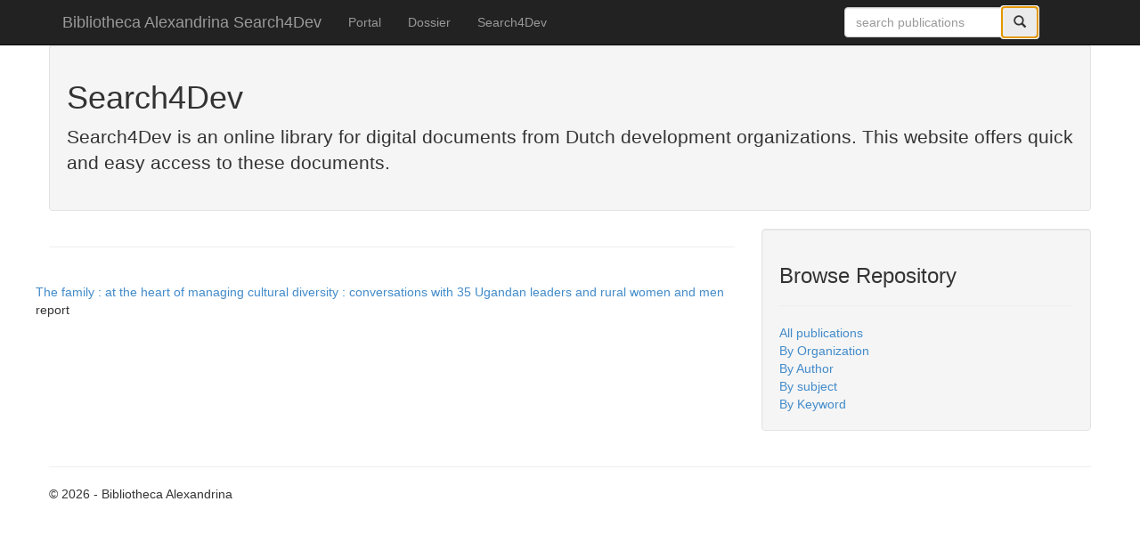

--- FILE ---
content_type: text/html; charset=utf-8
request_url: http://www.bibalex.org/search4dev/Search/_auth=Drani,%20E_dot_
body_size: 6653
content:


<!DOCTYPE html>

<html lang="en">
<head><meta charset="utf-8" /><meta name="viewport" content="width=device-width, initial-scale=1.0" /><title>
	Search4Dev - Bibliotheca Alexandrina
</title><script src="/search4dev/bundles/modernizr?v=wBEWDufH_8Md-Pbioxomt90vm6tJN2Pyy9u9zHtWsPo1"></script>
<link href="/search4dev/Content/css?v=EjgdrdRuzlPDclWLEnJHh8mB93M_wtc_ovCWAuQI3Fk1" rel="stylesheet"/>
<link href="../favicon.ico" rel="shortcut icon" type="image/x-icon" /></head>
<body>
    <form method="post" action="./_auth=Drani, E_dot_" onkeypress="javascript:return WebForm_FireDefaultButton(event, 'lnkbtnSearch')" id="ctl01">
<div class="aspNetHidden">
<input type="hidden" name="__EVENTTARGET" id="__EVENTTARGET" value="" />
<input type="hidden" name="__EVENTARGUMENT" id="__EVENTARGUMENT" value="" />
<input type="hidden" name="__VIEWSTATE" id="__VIEWSTATE" value="/[base64]" />
</div>

<script type="text/javascript">
//<![CDATA[
var theForm = document.forms['ctl01'];
if (!theForm) {
    theForm = document.ctl01;
}
function __doPostBack(eventTarget, eventArgument) {
    if (!theForm.onsubmit || (theForm.onsubmit() != false)) {
        theForm.__EVENTTARGET.value = eventTarget;
        theForm.__EVENTARGUMENT.value = eventArgument;
        theForm.submit();
    }
}
//]]>
</script>



<script src="/search4dev/bundles/MsAjaxJs?v=c42ygB2U07n37m_Sfa8ZbLGVu4Rr2gsBo7MvUEnJeZ81" type="text/javascript"></script>
<script src="../Scripts/jquery-1.10.2.min.js" type="text/javascript"></script>
<script src="../Scripts/bootstrap.min.js" type="text/javascript"></script>
<script src="../Scripts/respond.min.js" type="text/javascript"></script>
<script src="/search4dev/bundles/WebFormsJs?v=AAyiAYwMfvmwjNSBfIMrBAqfU5exDukMVhrRuZ-PDU01" type="text/javascript"></script>
<div class="aspNetHidden">

	<input type="hidden" name="__VIEWSTATEGENERATOR" id="__VIEWSTATEGENERATOR" value="D0D04C3A" />
	<input type="hidden" name="__EVENTVALIDATION" id="__EVENTVALIDATION" value="/wEdAAO7lfw8iTLisogYuwvv0aOsBkatjbAf30dBjWHxm5CK2E2Q81Rn2FsufT7NeKt4EAUcADinM33rUNOAQIXSqDxmK+8yFl/RmvEqdysCOfMtDw==" />
</div>
        <script type="text/javascript">
//<![CDATA[
Sys.WebForms.PageRequestManager._initialize('ctl00$ctl08', 'ctl01', [], [], [], 90, 'ctl00');
//]]>
</script>


        <div class="navbar navbar-inverse navbar-fixed-top">
            <div class="container">
                <div class="navbar-header">
                    <button type="button" class="navbar-toggle" data-toggle="collapse" data-target=".navbar-collapse">
                        <span class="icon-bar"></span>
                        <span class="icon-bar"></span>
                        <span class="icon-bar"></span>
                    </button>
                    <a href="../" class="navbar-brand">Bibliotheca Alexandrina Search4Dev</a>
                </div>
                <div class="navbar-collapse collapse">
                    <ul class="nav navbar-nav">
                        <li><a href="http://www.bibalex.org/KIT/Portal">Portal</a></li>
                        <li><a href="http://www.bibalex.org/KIT/Dossier/kit/Dossiers.html" target="_blank">Dossier</a></li>
                        <li><a href="../">Search4Dev</a></li>
                    </ul>
                   <div class="col-sm-3 col-md-3 pull-right">
        <div class="navbar-form" role="search">
        <div class="input-group">
             <input name="ctl00$tbxSearch" type="text" id="tbxSearch" class="form-control" placeholder="search publications" />
            <div class="input-group-btn">
                <a id="lnkbtnSearch" class="btn btn-default" href="javascript:__doPostBack(&#39;ctl00$lnkbtnSearch&#39;,&#39;&#39;)"><i class="glyphicon glyphicon-search"></i></a>
            </div>
        </div>
        </div>
        </div>
                </div>
            </div>
        </div>
        <div class="container body-content">
            <div class="well">
        <h1>Search4Dev</h1>
        <p class="lead">Search4Dev is an online library for digital documents from Dutch development organizations. This website offers quick and easy access to these documents.</p>
    </div>
<div class="row">

<div class="col-md-8">
            
    
  
    <div class="row">
        <div class="col-md-12">
            <div></div>

            <h3></h3>
<hr/>
<br/>
        </div>
    <div class="col-md-12">
        
        

    <div class="row">
      

            
                    
                  
                       
                      
                    <a href="../document/407697">The family : at the heart of managing cultural diversity : conversations with 35 Ugandan leaders and rural women and men</a>
                    
                  <br />
                   
            report
                    
                   
                   


                
            
       
    </div>

    <div class="row">
         
                 <ul class="pagination">
                    
             
                    
                 </ul>
             
    </div>
 </div>
</div>

</div>
<div class="col-md-4">
<div id="pnlRepository" class="well">
	
                <h3>Browse Repository</h3>
                <hr />
                <div class="">
                    <a id="hprAllPublications" href="all">All publications</a><br />
                    <a id="hprByOrganization" href="../Category/org">By Organization</a><br />
                    <a id="hprByAuthor" href="../Category/auth/A">By Author</a><br />
                    <a id="hprBySubject" href="../Category/subject">By subject</a><br />
                    <a id="hprByKeyword" href="../Category/kwd">By Keyword</a>
                </div>
            
</div>
</div>
</div>
            <hr />
            <footer>
                <p>&copy; 2026 - Bibliotheca Alexandrina</p>
            </footer>
        </div>
    

<script type="text/javascript">
//<![CDATA[
WebForm_AutoFocus('lnkbtnSearch');//]]>
</script>
</form>
</body>
</html>
